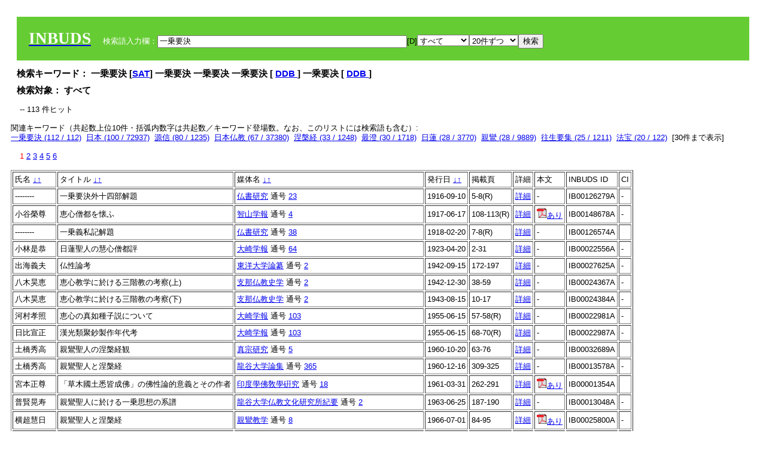

--- FILE ---
content_type: text/html; charset=UTF-8
request_url: https://tripitaka.l.u-tokyo.ac.jp/INBUDS/search.php?m=sch&uekey=%E4%B8%80%E4%B9%97%E8%A6%81%E6%B1%BA&ekey1=schall&a=
body_size: 7770
content:

<!DOCTYPE HTML PUBLIC "-//W3C//DTD HTML 4.01 Transitional//EN">
<html><head><title>INBUDS DB</title><style>
h2 {
margin:10px;
font-size:15px;
}
 body{padding:10px}
</style>
<meta name="referrer" content="no-referrer-when-downgrade"/>
<link type="text/css" rel="stylesheet" href="../SAT/yui/build/treeview/assets/skins/sam/treeview.css">
<link rel="stylesheet" type="text/css" href="../SAT/yui/build/fonts/fonts-min.css" />
<link rel="stylesheet" type="text/css" href="../SAT/yui/build/container/assets/skins/sam/container.css" />
<!-- Dependency source files -->
<script type="text/javascript" src="./jquery-ui-1.10.4/jquery-1.10.2.js"></script>
<script type="text/javascript" src="./jquery-ui-1.10.4/ui/jquery-ui.js"></script>
<script type="text/javascript" src="./jquery-ui-1.10.4/jquery.caretpos.js"></script>

<link rel="stylesheet" href="jquery-ui-1.10.4/themes/base/jquery-ui.css"/>
</head><body class="yui-skin-sam">
<script type="text/javascript">
$(document).ready(function(){
  $(".cpIBID").click(function(){
   $(".cpIBID").each(function(){
    $(this).css({'background-color':'white'});
   });
   var cptext = $(this).text();
   execCopy(cptext);
   console.log(cptext);
   $(this).css({'background-color':'yellow'});
  });

 $("#diacw").dialog({
   close: function(){
     },
       autoOpen: false,
       width: 330,
       height: 300,
       position: {my: "left top+15",
	 of: "#ekey"
	 }

 });
 $("span.dia").mouseover(function(){
     $(this).css({"cursor": "pointer","color":"red","font-weight":'bold'});
 });
 $("span.dia").mouseout(function(){
     $(this).css({"cursor": "default","color":"black",'font-weight':'normal'});
 });
 $(".showdia").click(function(ev){
     $("#diacw").dialog('open')
 });
 // $("body").delegate(":text, textarea",'click',function(){
 //     var aa = $(this).attr("name");//
 //     $("#objis").val(aa);
     //       alert(aa);
 // });
$("body").delegate(":text, textarea",'click',function(ev){
    // $(":text").click(function(){
    var aa = $(this).attr("name");//
    $("#objis").val(aa);
    if($("#diacw").dialog('isOpen') == true){
      $("#diacw").dialog({
        position: {my: "left top+15",
	  of: ev
        }
      });
    }
 });
 $("span.dia").click(function(){
      var diac = $(this).text();
      if( $("#objis").val() == ''){ alert("Select a textarea !!"); }
      else{
	var obji =  $("#objis").val();
	var uobji = obji.replace(/^u/, '');
	var jobji = '#'+uobji;
	var ttype = $(jobji).attr('type');// text or undef
	var target = document.getElementById(uobji);
	var poss = getAreaRange(target);
	var val = target.value;
	var range = val.slice(poss.start, poss.end);
	var pos2 = poss.start + 1;//textareaの場合に一つキャレットをずらす
	var beforeNode = val.slice(0, poss.start);
	var afterNode  = val.slice(poss.end);
	var insertNode;
	if (range || poss.start != poss.end) {
	  insertNode = diac;
	  target.value = beforeNode + insertNode + afterNode;
	  // if(ttype = 'text'){
	  $(jobji).caretPos(pos2);
	  // };
	}
	else if (poss.start == poss.end) {
	  insertNode = diac;
	  target.value = beforeNode + insertNode + afterNode;
	  $(jobji).caretPos(pos2);
	}
      }
   });
});

 function getAreaRange(objj) {
   var poss = new Object();
   if (isIE) {
     //       alert('aa');
     ///////a text in only textarea must be selected in variable "range";
     objj.focus();
     var range = document.selection.createRange();
     var clone = range.duplicate();
     clone.moveEnd("textedit");
     poss.start = objj.value.length - clone.text.length;
     poss.end   = poss.start + range.text.length;
   }
   else if(window.getSelection()) {
     poss.start = objj.selectionStart;
     poss.end   = objj.selectionEnd;
   }
   return poss;
   //alert(poss.start + "," + poss.end);
   var isIE = (navigator.appName.toLowerCase().indexOf('internet explorer')+1?1:0);
 }
function execCopy(string){
  var tmp = document.createElement("div");
  var pre = document.createElement('pre');
  pre.style.webkitUserSelect = 'auto';
  pre.style.userSelect = 'auto';
  tmp.appendChild(pre).textContent = string;
  var s = tmp.style;
  s.position = 'fixed';
  s.right = '200%';
  document.body.appendChild(tmp);
  document.getSelection().selectAllChildren(tmp);
  var result = document.execCommand("copy");
  document.body.removeChild(tmp);
  return result;
}


</script>
<input type="hidden" name="objis" id="objis" value="ekey">
<form action="/INBUDS/search.php"><div style="margin:10px;padding:20px;background-color:#66CC33"><a href="http://www.inbuds.net/"><span style="color:white;font-weight:bolder;font-size:20pt;font-family:serif">INBUDS</span></a><input type="hidden" name="m" value="sch"><input type="hidden" name="a" value="">&nbsp;&nbsp;&nbsp;&nbsp;<span style="color:white"> 検索語入力欄：</span><input type="text" name="uekey" size="50" id="ekey" value="一乗要決"><span class="showdia" style="cursor:pointer">[D]</span><div id="diacw" title="入力したい文字をクリックしてください"><div id="diacwc"><span class="dia" value="ā">ā</span>&nbsp;&nbsp; <span class="dia" value="ī">ī</span>&nbsp;&nbsp; <span class="dia" value="ū">ū</span>&nbsp;&nbsp; <span class="dia" value="ṛ">ṛ</span>&nbsp;&nbsp; <span class="dia" value="ḷ">ḷ</span>&nbsp;&nbsp; <span class="dia" value="ṅ">ṅ</span>&nbsp;&nbsp; <span class="dia" value="ṭ">ṭ</span>&nbsp;&nbsp; <span class="dia" value="ḍ">ḍ</span>&nbsp;&nbsp; <span class="dia" value="ṇ">ṇ</span>&nbsp;&nbsp; <span class="dia" value="ñ">ñ</span>&nbsp;&nbsp; <span class="dia" value="ś">ś</span>&nbsp;&nbsp; <span class="dia" value="ṣ">ṣ</span>&nbsp;&nbsp; <span class="dia" value="ḥ">ḥ</span>&nbsp;&nbsp; <span class="dia" value="ṃ">ṃ</span>&nbsp;&nbsp; <span class="dia" value=""></span>&nbsp;&nbsp; <span class="dia" value=""></span>&nbsp;&nbsp; <span class="dia" value=""></span>&nbsp;&nbsp; <span class="dia" value=""></span>&nbsp;&nbsp; <span class="dia" value=""></span>&nbsp;&nbsp; <span class="dia" value=""></span>&nbsp;&nbsp; <span class="dia" value=""></span>&nbsp;&nbsp; <span class="dia" value=""></span>&nbsp;&nbsp; <span class="dia" value=""></span>&nbsp;&nbsp; <span class="dia" value=""></span>&nbsp;&nbsp; <hr/><span class="dia" value="ā">ā</span>&nbsp;&nbsp; <span class="dia" value="Ā">Ā</span>&nbsp;&nbsp; <span class="dia" value="á">á</span>&nbsp;&nbsp; <span class="dia" value="Á">Á</span>&nbsp;&nbsp; <span class="dia" value="à">à</span>&nbsp;&nbsp; <span class="dia" value="À">À</span>&nbsp;&nbsp; <span class="dia" value="ă">ă</span>&nbsp;&nbsp; <span class="dia" value="Ă">Ă</span>&nbsp;&nbsp; <span class="dia" value="ǎ">ǎ</span>&nbsp;&nbsp; <span class="dia" value="Ǎ">Ǎ</span>&nbsp;&nbsp; <span class="dia" value="â">â</span>&nbsp;&nbsp; <span class="dia" value="Â">Â</span>&nbsp;&nbsp; <span class="dia" value="ä">ä</span>&nbsp;&nbsp; <span class="dia" value="Ä">Ä</span>&nbsp;&nbsp; <span class="dia" value="ā̆">ā̆</span>&nbsp;&nbsp; <span class="dia" value="Ā̆">Ā̆</span>&nbsp;&nbsp; <span class="dia" value="æ">æ</span>&nbsp;&nbsp; <span class="dia" value="Æ">Æ</span>&nbsp;&nbsp; <span class="dia" value="ç">ç</span>&nbsp;&nbsp; <span class="dia" value="Ç">Ç</span>&nbsp;&nbsp; <span class="dia" value="č">č</span>&nbsp;&nbsp; <span class="dia" value="Č">Č</span>&nbsp;&nbsp; <span class="dia" value="ḍ">ḍ</span>&nbsp;&nbsp; <span class="dia" value="Ḍ">Ḍ</span>&nbsp;&nbsp; <span class="dia" value="ē">ē</span>&nbsp;&nbsp; <span class="dia" value="Ē">Ē</span>&nbsp;&nbsp; <span class="dia" value="é">é</span>&nbsp;&nbsp; <span class="dia" value="É">É</span>&nbsp;&nbsp; <span class="dia" value="è">è</span>&nbsp;&nbsp; <span class="dia" value="È">È</span>&nbsp;&nbsp; <span class="dia" value="ê">ê</span>&nbsp;&nbsp; <span class="dia" value="Ê">Ê</span>&nbsp;&nbsp; <span class="dia" value="ě">ě</span>&nbsp;&nbsp; <span class="dia" value="Ě">Ě</span>&nbsp;&nbsp; <span class="dia" value="ĕ">ĕ</span>&nbsp;&nbsp; <span class="dia" value="Ĕ">Ĕ</span>&nbsp;&nbsp; <span class="dia" value="ḥ">ḥ</span>&nbsp;&nbsp; <span class="dia" value="Ḥ">Ḥ</span>&nbsp;&nbsp; <span class="dia" value="ḣ">ḣ</span>&nbsp;&nbsp; <span class="dia" value="Ḣ">Ḣ</span>&nbsp;&nbsp; <span class="dia" value="h́">h́</span>&nbsp;&nbsp; <span class="dia" value="H́">H́</span>&nbsp;&nbsp; <span class="dia" value="ī">ī</span>&nbsp;&nbsp; <span class="dia" value="Ī">Ī</span>&nbsp;&nbsp; <span class="dia" value="í">í</span>&nbsp;&nbsp; <span class="dia" value="Í">Í</span>&nbsp;&nbsp; <span class="dia" value="ì">ì</span>&nbsp;&nbsp; <span class="dia" value="Ì">Ì</span>&nbsp;&nbsp; <span class="dia" value="î">î</span>&nbsp;&nbsp; <span class="dia" value="Î">Î</span>&nbsp;&nbsp; <span class="dia" value="ï">ï</span>&nbsp;&nbsp; <span class="dia" value="Ï">Ï</span>&nbsp;&nbsp; <span class="dia" value="ĭ">ĭ</span>&nbsp;&nbsp; <span class="dia" value="Ĭ">Ĭ</span>&nbsp;&nbsp; <span class="dia" value="ī̆">ī̆</span>&nbsp;&nbsp; <span class="dia" value="Ī̆">Ī̆</span>&nbsp;&nbsp; <span class="dia" value="ĩ">ĩ</span>&nbsp;&nbsp; <span class="dia" value="Ĩ">Ĩ</span>&nbsp;&nbsp; <span class="dia" value="ḷ">ḷ</span>&nbsp;&nbsp; <span class="dia" value="Ḷ">Ḷ</span>&nbsp;&nbsp; <span class="dia" value="ṃ">ṃ</span>&nbsp;&nbsp; <span class="dia" value="Ṃ">Ṃ</span>&nbsp;&nbsp; <span class="dia" value="ṁ">ṁ</span>&nbsp;&nbsp; <span class="dia" value="Ṁ">Ṁ</span>&nbsp;&nbsp; <span class="dia" value="m̆">m̆</span>&nbsp;&nbsp; <span class="dia" value="M̆">M̆</span>&nbsp;&nbsp; <span class="dia" value="Ń">Ń</span>&nbsp;&nbsp; <span class="dia" value="ń">ń</span>&nbsp;&nbsp; <span class="dia" value="ṅ">ṅ</span>&nbsp;&nbsp; <span class="dia" value="Ṅ">Ṅ</span>&nbsp;&nbsp; <span class="dia" value="ṇ">ṇ</span>&nbsp;&nbsp; <span class="dia" value="Ṇ">Ṇ</span>&nbsp;&nbsp; <span class="dia" value="ṇ̄">ṇ̄</span>&nbsp;&nbsp; <span class="dia" value="Ṇ̄">Ṇ̄</span>&nbsp;&nbsp; <span class="dia" value="ñ">ñ</span>&nbsp;&nbsp; <span class="dia" value="Ñ">Ñ</span>&nbsp;&nbsp; <span class="dia" value="ō">ō</span>&nbsp;&nbsp; <span class="dia" value="Ō">Ō</span>&nbsp;&nbsp; <span class="dia" value="ó">ó</span>&nbsp;&nbsp; <span class="dia" value="Ó">Ó</span>&nbsp;&nbsp; <span class="dia" value="ò">ò</span>&nbsp;&nbsp; <span class="dia" value="Ò">Ò</span>&nbsp;&nbsp; <span class="dia" value="ô">ô</span>&nbsp;&nbsp; <span class="dia" value="Ô">Ô</span>&nbsp;&nbsp; <span class="dia" value="ǒ">ǒ</span>&nbsp;&nbsp; <span class="dia" value="Ǒ">Ǒ</span>&nbsp;&nbsp; <span class="dia" value="ŏ">ŏ</span>&nbsp;&nbsp; <span class="dia" value="Ŏ">Ŏ</span>&nbsp;&nbsp; <span class="dia" value="ö">ö</span>&nbsp;&nbsp; <span class="dia" value="Ö">Ö</span>&nbsp;&nbsp; <span class="dia" value="ø">ø</span>&nbsp;&nbsp; <span class="dia" value="Ø">Ø</span>&nbsp;&nbsp; <span class="dia" value="œ">œ</span>&nbsp;&nbsp; <span class="dia" value="Œ">Œ</span>&nbsp;&nbsp; <span class="dia" value="⊕">⊕</span>&nbsp;&nbsp; <span class="dia" value="ṛ">ṛ</span>&nbsp;&nbsp; <span class="dia" value="Ṛ">Ṛ</span>&nbsp;&nbsp; <span class="dia" value="ṝ">ṝ</span>&nbsp;&nbsp; <span class="dia" value="Ṝ">Ṝ</span>&nbsp;&nbsp; <span class="dia" value="ś">ś</span>&nbsp;&nbsp; <span class="dia" value="Ś">Ś</span>&nbsp;&nbsp; <span class="dia" value="ṣ">ṣ</span>&nbsp;&nbsp; <span class="dia" value="Ṣ">Ṣ</span>&nbsp;&nbsp; <span class="dia" value="ṡ">ṡ</span>&nbsp;&nbsp; <span class="dia" value="Ṡ">Ṡ</span>&nbsp;&nbsp; <span class="dia" value="š">š</span>&nbsp;&nbsp; <span class="dia" value="Š">Š</span>&nbsp;&nbsp; <span class="dia" value="ß">ß</span>&nbsp;&nbsp; <span class="dia" value="ṭ">ṭ</span>&nbsp;&nbsp; <span class="dia" value="Ṭ">Ṭ</span>&nbsp;&nbsp; <span class="dia" value="ṫ">ṫ</span>&nbsp;&nbsp; <span class="dia" value="Ṫ">Ṫ</span>&nbsp;&nbsp; <span class="dia" value="ū">ū</span>&nbsp;&nbsp; <span class="dia" value="Ū">Ū</span>&nbsp;&nbsp; <span class="dia" value="ú">ú</span>&nbsp;&nbsp; <span class="dia" value="Ú">Ú</span>&nbsp;&nbsp; <span class="dia" value="ù">ù</span>&nbsp;&nbsp; <span class="dia" value="Ù">Ù</span>&nbsp;&nbsp; <span class="dia" value="ŭ">ŭ</span>&nbsp;&nbsp; <span class="dia" value="Ŭ">Ŭ</span>&nbsp;&nbsp; <span class="dia" value="ǔ">ǔ</span>&nbsp;&nbsp; <span class="dia" value="Ǔ">Ǔ</span>&nbsp;&nbsp; <span class="dia" value="û">û</span>&nbsp;&nbsp; <span class="dia" value="Û">Û</span>&nbsp;&nbsp; <span class="dia" value="ü">ü</span>&nbsp;&nbsp; <span class="dia" value="Ü">Ü</span>&nbsp;&nbsp; <span class="dia" value="ū̆">ū̆</span>&nbsp;&nbsp; <span class="dia" value="Ū̆">Ū̆</span>&nbsp;&nbsp; <span class="dia" value="ỵ">ỵ</span>&nbsp;&nbsp; <span class="dia" value="Ỵ">Ỵ</span>&nbsp;&nbsp; <span class="dia" value="ź">ź</span>&nbsp;&nbsp; <span class="dia" value="Ź">Ź</span>&nbsp;&nbsp; <span class="dia" value=""></span>&nbsp;&nbsp; <span class="dia" value=""></span>&nbsp;&nbsp; </div>
</div><select name="ekey1"><option value="title">タイトル<option value="author">著者名<option value="journal">雑誌名<option value="keywordsstr">キーワード<option value="schall">すべて</select><select name="lim"><option value="20">20件ずつ<option value="50">50件ずつ<option value="100">100件ずつ<option value="200">200件ずつ</select><input type="submit" value="検索"></form></div><h2>検索キーワード： 一乗要決 [<a href="http://21dzk.l.u-tokyo.ac.jp/SAT2018/key:一乗要決" target="_blank" >SAT</a>]  一乗要決  一乗要决  一乘要決  [  <a href="http://buddhism-dict.net/cgi-bin/xpr-ddb.pl?4e.xml+id('b4e00-4e58-8981-6c7a')">DDB </a> ]  一乘要决  [  <a href="http://buddhism-dict.net/cgi-bin/xpr-ddb.pl?4e.xml+id('b4e00-4e58-8981-51b3')">DDB </a> ]  </h2><h2>検索対象： すべて </h2><script type="text/javascript">
$().ready(function(){
  $("span.crk").each(function(){
    var rkey = $(this).attr("ky");
    var rUrl = '/INBUDS/search.php?m=sch&ekey1=&ekey2=cc&nohd=1&uekey='+rkey;
    var tthis = $(this); 
    $.ajax({
      url: rUrl,
      cache: false,
      success: function(num){
        $(tthis).text(num);
      }
    });
  });
});


</script><div style="margin:15px"> -- 113 件ヒット</div><div>関連キーワード（共起数上位10件・括弧内数字は共起数／キーワード登場数。なお、このリストには検索語も含む）:<br/> <a href="/INBUDS/search.php?m=sch&od=&uekey=%E4%B8%80%E4%B9%97%E8%A6%81%E6%B1%BA&ekey1=keywordsstr&lim=20&">一乗要決 (112 / 112)</a>&nbsp;&nbsp;<a href="/INBUDS/search.php?m=sch&od=&uekey=%E6%97%A5%E6%9C%AC&ekey1=keywordsstr&lim=20&">日本 (100 / 72937)</a>&nbsp;&nbsp;<a href="/INBUDS/search.php?m=sch&od=&uekey=%E6%BA%90%E4%BF%A1&ekey1=keywordsstr&lim=20&">源信 (80 / 1235)</a>&nbsp;&nbsp;<a href="/INBUDS/search.php?m=sch&od=&uekey=%E6%97%A5%E6%9C%AC%E4%BB%8F%E6%95%99&ekey1=keywordsstr&lim=20&">日本仏教 (67 / 37380)</a>&nbsp;&nbsp;<a href="/INBUDS/search.php?m=sch&od=&uekey=%E6%B6%85%E6%A7%83%E7%B5%8C&ekey1=keywordsstr&lim=20&">涅槃経 (33 / 1248)</a>&nbsp;&nbsp;<a href="/INBUDS/search.php?m=sch&od=&uekey=%E6%9C%80%E6%BE%84&ekey1=keywordsstr&lim=20&">最澄 (30 / 1718)</a>&nbsp;&nbsp;<a href="/INBUDS/search.php?m=sch&od=&uekey=%E6%97%A5%E8%93%AE&ekey1=keywordsstr&lim=20&">日蓮 (28 / 3770)</a>&nbsp;&nbsp;<a href="/INBUDS/search.php?m=sch&od=&uekey=%E8%A6%AA%E9%B8%9E&ekey1=keywordsstr&lim=20&">親鸞 (28 / 9889)</a>&nbsp;&nbsp;<a href="/INBUDS/search.php?m=sch&od=&uekey=%E5%BE%80%E7%94%9F%E8%A6%81%E9%9B%86&ekey1=keywordsstr&lim=20&">往生要集 (25 / 1211)</a>&nbsp;&nbsp;<a href="/INBUDS/search.php?m=sch&od=&uekey=%E6%B3%95%E5%AE%9D&ekey1=keywordsstr&lim=20&">法宝 (20 / 122)</a>&nbsp;&nbsp;[<span class="opmore30" style="cursor:pointer">30件まで表示</span>] <div class="more30" style="display:none"><a href="/INBUDS/search.php?m=sch&od=&uekey=%E4%B8%AD%E5%9B%BD&ekey1=keywordsstr&lim=20&">中国 (19 / 19330)</a>&nbsp;&nbsp;<a href="/INBUDS/search.php?m=sch&od=&uekey=%E5%BE%B3%E4%B8%80&ekey1=keywordsstr&lim=20&">徳一 (19 / 261)</a>&nbsp;&nbsp;<a href="/INBUDS/search.php?m=sch&od=&uekey=%E6%95%99%E8%A1%8C%E4%BF%A1%E8%A8%BC&ekey1=keywordsstr&lim=20&">教行信証 (19 / 4125)</a>&nbsp;&nbsp;<a href="/INBUDS/search.php?m=sch&od=&uekey=%E4%BB%8F%E6%80%A7&ekey1=keywordsstr&lim=20&">仏性 (16 / 746)</a>&nbsp;&nbsp;<a href="/INBUDS/search.php?m=sch&od=&uekey=%E5%A4%A9%E5%8F%B0%E5%AE%97&ekey1=keywordsstr&lim=20&">天台宗 (16 / 2986)</a>&nbsp;&nbsp;<a href="/INBUDS/search.php?m=sch&od=&uekey=%E6%B3%95%E8%8F%AF%E7%B5%8C&ekey1=keywordsstr&lim=20&">法華経 (15 / 4629)</a>&nbsp;&nbsp;<a href="/INBUDS/search.php?m=sch&od=&uekey=%E4%B8%80%E4%B9%97%E4%BB%8F%E6%80%A7%E7%A9%B6%E7%AB%9F%E8%AB%96&ekey1=keywordsstr&lim=20&">一乗仏性究竟論 (13 / 56)</a>&nbsp;&nbsp;<a href="/INBUDS/search.php?m=sch&od=&uekey=%E6%97%A5%E8%93%AE%E5%AE%97&ekey1=keywordsstr&lim=20&">日蓮宗 (13 / 2867)</a>&nbsp;&nbsp;<a href="/INBUDS/search.php?m=sch&od=&uekey=%E5%AE%88%E8%AD%B7%E5%9B%BD%E7%95%8C%E7%AB%A0&ekey1=keywordsstr&lim=20&">守護国界章 (12 / 225)</a>&nbsp;&nbsp;<a href="/INBUDS/search.php?m=sch&od=&uekey=%E4%B8%80%E9%97%A1%E6%8F%90&ekey1=keywordsstr&lim=20&">一闡提 (11 / 136)</a>&nbsp;&nbsp;<br><a href="/INBUDS/search.php?m=sch&od=&uekey=%E4%B8%89%E4%B8%80%E6%A8%A9%E5%AE%9F%E8%AB%96%E4%BA%89&ekey1=keywordsstr&lim=20&">三一権実論争 (11 / 45)</a>&nbsp;&nbsp;<a href="/INBUDS/search.php?m=sch&od=&uekey=%E6%B3%95%E7%84%B6&ekey1=keywordsstr&lim=20&">法然 (11 / 5420)</a>&nbsp;&nbsp;<a href="/INBUDS/search.php?m=sch&od=&uekey=%E6%B3%95%E7%9B%B8%E5%AE%97&ekey1=keywordsstr&lim=20&">法相宗 (11 / 542)</a>&nbsp;&nbsp;<a href="/INBUDS/search.php?m=sch&od=&uekey=%E6%B5%84%E5%9C%9F%E6%95%99&ekey1=keywordsstr&lim=20&">浄土教 (11 / 6016)</a>&nbsp;&nbsp;<a href="/INBUDS/search.php?m=sch&od=&uekey=%E4%BB%8F%E6%80%A7%E8%AB%96&ekey1=keywordsstr&lim=20&">仏性論 (10 / 192)</a>&nbsp;&nbsp;<a href="/INBUDS/search.php?m=sch&od=&uekey=%E6%82%89%E6%9C%89%E4%BB%8F%E6%80%A7&ekey1=keywordsstr&lim=20&">悉有仏性 (9 / 101)</a>&nbsp;&nbsp;<a href="/INBUDS/search.php?m=sch&od=&uekey=%E6%85%A7%E6%B2%BC&ekey1=keywordsstr&lim=20&">慧沼 (9 / 103)</a>&nbsp;&nbsp;<a href="/INBUDS/search.php?m=sch&od=&uekey=%E4%B8%80%E4%B9%97&ekey1=keywordsstr&lim=20&">一乗 (8 / 207)</a>&nbsp;&nbsp;<a href="/INBUDS/search.php?m=sch&od=&uekey=%E4%B8%AD%E5%9B%BD%E4%BB%8F%E6%95%99&ekey1=keywordsstr&lim=20&">中国仏教 (8 / 9042)</a>&nbsp;&nbsp;<a href="/INBUDS/search.php?m=sch&od=&uekey=%E4%B8%80%E4%B9%97%E6%80%9D%E6%83%B3&ekey1=keywordsstr&lim=20&">一乗思想 (7 / 124)</a>&nbsp;&nbsp;</div><div style="margin:15px"> <span style="color:red">1</span>  <a href="/INBUDS/search.php?m=sch&od=&uekey=一乗要決&ekey1=schall&lim=20&offs=1&">2</a>  <a href="/INBUDS/search.php?m=sch&od=&uekey=一乗要決&ekey1=schall&lim=20&offs=2&">3</a>  <a href="/INBUDS/search.php?m=sch&od=&uekey=一乗要決&ekey1=schall&lim=20&offs=3&">4</a>  <a href="/INBUDS/search.php?m=sch&od=&uekey=一乗要決&ekey1=schall&lim=20&offs=4&">5</a>  <a href="/INBUDS/search.php?m=sch&od=&uekey=一乗要決&ekey1=schall&lim=20&offs=5&">6</a> </div><table border cellpadding="3" widh="80%"><tr><td>氏名 <a href="/INBUDS/search.php?od=4&m=sch&uekey=一乗要決&ekey1=schall&a=&ekey=一乗要決&lim=20">↓</a><a href="/INBUDS/search.php?od=5&m=sch&uekey=一乗要決&ekey1=schall&a=&ekey=一乗要決&lim=20">↑</a></td><!--<td></td>--><td>タイトル <a href="/INBUDS/search.php?od=6&m=sch&uekey=一乗要決&ekey1=schall&a=&ekey=一乗要決&lim=20">↓</a><a href="/INBUDS/search.php?od=7&m=sch&uekey=一乗要決&ekey1=schall&a=&ekey=一乗要決&lim=20">↑</a></td><td>媒体名 <a href="/INBUDS/search.php?od=2&m=sch&uekey=一乗要決&ekey1=schall&a=&ekey=一乗要決&lim=20">↓</a><a href="/INBUDS/search.php?od=3&m=sch&uekey=一乗要決&ekey1=schall&a=&ekey=一乗要決&lim=20">↑
</a></td><td>発行日 <a href="/INBUDS/search.php?od=8&m=sch&uekey=一乗要決&ekey1=schall&a=&ekey=一乗要決&lim=20">↓</a><a href="/INBUDS/search.php?od=9&m=sch&uekey=一乗要決&ekey1=schall&a=&ekey=一乗要決&lim=20
">↑</a></td><td>掲載頁</td><td>詳細</td><td>本文</td><td>INBUDS ID</td><td>CI</td></tr><tr><td class="lauthor" nm="--------">--------</td><td class="ltitle">一乗要決外十四部解題</td><td class="ltit"><a href="/INBUDS/search.php?m=mdd&enm=0-00348&a=" class="mtit">仏書研究</a>  通号 <a href="/INBUDS/search.php?m=trd&usid=12382&a=">23</a></td><td> 1916-09-10 </td><td>5-8(R)</td><td><a href="/INBUDS/search.php?m=trdd&usid=160407&a=">詳細</a></td><td><span class="gcinii" jsid="160407" lauthor="--------" mtit="仏書研究" ltitle="一乗要決外十四部解題"></span></td><td><span class="cpIBID">IB00126279A</span></td><td>-</td></tr><tr><td class="lauthor" nm="%E5%B0%8F%E8%B0%B7%E6%A6%AE%E5%B0%8A">小谷榮尊</td><td class="ltitle">恵心僧都を懐ふ</td><td class="ltit"><a href="/INBUDS/search.php?m=mdd&enm=0-00029&a=" class="mtit">智山学報</a>  通号 <a href="/INBUDS/search.php?m=trd&usid=14541&a=">4</a></td><td> 1917-06-17 </td><td>108-113(R)</td><td><a href="/INBUDS/search.php?m=trdd&usid=148678&a=">詳細</a></td><td><span class="gcinii" jsid="148678" lauthor="%E5%B0%8F%E8%B0%B7%E6%A6%AE%E5%B0%8A" mtit="智山学報" ltitle="恵心僧都を懐ふ"></span></td><td><span class="cpIBID">IB00148678A</span></td><td>-</td></tr><tr><td class="lauthor" nm="--------">--------</td><td class="ltitle">一乗義私記解題</td><td class="ltit"><a href="/INBUDS/search.php?m=mdd&enm=0-00348&a=" class="mtit">仏書研究</a>  通号 <a href="/INBUDS/search.php?m=trd&usid=12399&a=">38</a></td><td> 1918-02-20 </td><td>7-8(R)</td><td><a href="/INBUDS/search.php?m=trdd&usid=126574&a=">詳細</a></td><td><span class="gcinii" jsid="126574" lauthor="--------" mtit="仏書研究" ltitle="一乗義私記解題"></span></td><td><span class="cpIBID">IB00126574A</span></td><td></td></tr><tr><td class="lauthor" nm="%E5%B0%8F%E6%9E%97%E6%98%AF%E6%81%AD">小林是恭</td><td class="ltitle">日蓮聖人の慧心僧都評</td><td class="ltit"><a href="/INBUDS/search.php?m=mdd&enm=0-00069&a=" class="mtit">大崎学報</a>  通号 <a href="/INBUDS/search.php?m=trd&usid=2057&a=">64</a></td><td> 1923-04-20 </td><td>2-31</td><td><a href="/INBUDS/search.php?m=trdd&usid=22556&a=">詳細</a></td><td><span class="gcinii" jsid="22556" lauthor="%E5%B0%8F%E6%9E%97%E6%98%AF%E6%81%AD" mtit="大崎学報" ltitle="日蓮聖人の慧心僧都評"></span></td><td><span class="cpIBID">IB00022556A</span></td><td>-</td></tr><tr><td class="lauthor" nm="%E5%87%BA%E6%B5%B7%E7%BE%A9%E5%A4%AB">出海義夫</td><td class="ltitle">仏性論考</td><td class="ltit"><a href="/INBUDS/search.php?m=mdd&enm=0-00100&a=" class="mtit">東洋大学論纂</a>  通号 <a href="/INBUDS/search.php?m=trd&usid=3052&a=">2</a></td><td> 1942-09-15 </td><td>172-197</td><td><a href="/INBUDS/search.php?m=trdd&usid=27625&a=">詳細</a></td><td><span class="gcinii" jsid="27625" lauthor="%E5%87%BA%E6%B5%B7%E7%BE%A9%E5%A4%AB" mtit="東洋大学論纂" ltitle="仏性論考"></span></td><td><span class="cpIBID">IB00027625A</span></td><td>-</td></tr><tr><td class="lauthor" nm="%E5%85%AB%E6%9C%A8%E6%98%8A%E6%81%B5">八木昊恵</td><td class="ltitle">恵心教学に於ける三階教の考察(上)</td><td class="ltit"><a href="/INBUDS/search.php?m=mdd&enm=0-00079&a=" class="mtit">支那仏教史学</a>  通号 <a href="/INBUDS/search.php?m=trd&usid=2327&a=">2</a></td><td> 1942-12-30 </td><td>38-59</td><td><a href="/INBUDS/search.php?m=trdd&usid=24367&a=">詳細</a></td><td><span class="gcinii" jsid="24367" lauthor="%E5%85%AB%E6%9C%A8%E6%98%8A%E6%81%B5" mtit="支那仏教史学" ltitle="恵心教学に於ける三階教の考察(上)"></span></td><td><span class="cpIBID">IB00024367A</span></td><td>-</td></tr><tr><td class="lauthor" nm="%E5%85%AB%E6%9C%A8%E6%98%8A%E6%81%B5">八木昊恵</td><td class="ltitle">恵心教学に於ける三階教の考察(下)</td><td class="ltit"><a href="/INBUDS/search.php?m=mdd&enm=0-00079&a=" class="mtit">支那仏教史学</a>  通号 <a href="/INBUDS/search.php?m=trd&usid=2330&a=">2</a></td><td> 1943-08-15 </td><td>10-17</td><td><a href="/INBUDS/search.php?m=trdd&usid=24384&a=">詳細</a></td><td><span class="gcinii" jsid="24384" lauthor="%E5%85%AB%E6%9C%A8%E6%98%8A%E6%81%B5" mtit="支那仏教史学" ltitle="恵心教学に於ける三階教の考察(下)"></span></td><td><span class="cpIBID">IB00024384A</span></td><td>-</td></tr><tr><td class="lauthor" nm="%E6%B2%B3%E6%9D%91%E5%AD%9D%E7%85%A7">河村孝照</td><td class="ltitle">恵心の真如種子説について</td><td class="ltit"><a href="/INBUDS/search.php?m=mdd&enm=0-00069&a=" class="mtit">大崎学報</a>  通号 <a href="/INBUDS/search.php?m=trd&usid=2096&a=">103</a></td><td> 1955-06-15 </td><td>57-58(R)</td><td><a href="/INBUDS/search.php?m=trdd&usid=172944&a=">詳細</a></td><td><span class="gcinii" jsid="172944" lauthor="%E6%B2%B3%E6%9D%91%E5%AD%9D%E7%85%A7" mtit="大崎学報" ltitle="恵心の真如種子説について"></span></td><td><span class="cpIBID">IB00022981A</span></td><td>-</td></tr><tr><td class="lauthor" nm="%E6%97%A5%E6%AF%94%E5%AE%A3%E6%AD%A3">日比宣正</td><td class="ltitle">漢光類聚鈔製作年代考</td><td class="ltit"><a href="/INBUDS/search.php?m=mdd&enm=0-00069&a=" class="mtit">大崎学報</a>  通号 <a href="/INBUDS/search.php?m=trd&usid=2096&a=">103</a></td><td> 1955-06-15 </td><td>68-70(R)</td><td><a href="/INBUDS/search.php?m=trdd&usid=172952&a=">詳細</a></td><td><span class="gcinii" jsid="172952" lauthor="%E6%97%A5%E6%AF%94%E5%AE%A3%E6%AD%A3" mtit="大崎学報" ltitle="漢光類聚鈔製作年代考"></span></td><td><span class="cpIBID">IB00022987A</span></td><td>-</td></tr><tr><td class="lauthor" nm="%E5%9C%9F%E6%A9%8B%E7%A7%80%E9%AB%98">土橋秀高</td><td class="ltitle">親鸞聖人の涅槃経観</td><td class="ltit"><a href="/INBUDS/search.php?m=mdd&enm=0-00129&a=" class="mtit">真宗研究</a>  通号 <a href="/INBUDS/search.php?m=trd&usid=3802&a=">5</a></td><td> 1960-10-20 </td><td>63-76</td><td><a href="/INBUDS/search.php?m=trdd&usid=32689&a=">詳細</a></td><td><span class="gcinii" jsid="32689" lauthor="%E5%9C%9F%E6%A9%8B%E7%A7%80%E9%AB%98" mtit="真宗研究" ltitle="親鸞聖人の涅槃経観"></span></td><td><span class="cpIBID">IB00032689A</span></td><td></td></tr><tr><td class="lauthor" nm="%E5%9C%9F%E6%A9%8B%E7%A7%80%E9%AB%98">土橋秀高</td><td class="ltitle">親鸞聖人と涅槃経</td><td class="ltit"><a href="/INBUDS/search.php?m=mdd&enm=0-00008&a=" class="mtit">龍谷大学論集</a>  通号 <a href="/INBUDS/search.php?m=trd&usid=476&a=">365</a></td><td> 1960-12-16 </td><td>309-325</td><td><a href="/INBUDS/search.php?m=trdd&usid=13578&a=">詳細</a></td><td><span class="gcinii" jsid="13578" lauthor="%E5%9C%9F%E6%A9%8B%E7%A7%80%E9%AB%98" mtit="龍谷大学論集" ltitle="親鸞聖人と涅槃経"></span></td><td><span class="cpIBID">IB00013578A</span></td><td>-</td></tr><tr><td class="lauthor" nm="%E5%AE%AE%E6%9C%AC%E6%AD%A3%E5%B0%8A">宮本正尊</td><td class="ltitle">「草木國土悉皆成佛」の佛性論的意義とその作者</td><td class="ltit"><a href="/INBUDS/search.php?m=mdd&enm=0-00001&a=" class="mtit">印度學佛敎學硏究</a>  通号 <a href="/INBUDS/search.php?m=trd&usid=18&a=">18</a></td><td> 1961-03-31 </td><td>262-291</td><td><a href="/INBUDS/search.php?m=trdd&usid=263919&a=">詳細</a></td><td><a href="https://www.jstage.jst.go.jp/article/ibk1952/9/2/9_2_672/_article/-char/ja/" target="_blank"><img src="pdf.gif" border="0"/>あり</a></td><td><span class="cpIBID">IB00001354A</span></td><td></td></tr><tr><td class="lauthor" nm="%E6%99%AE%E8%B3%A2%E6%99%83%E5%AF%BF">普賢晃寿</td><td class="ltitle">親鸞聖人に於ける一乗思想の系譜</td><td class="ltit"><a href="/INBUDS/search.php?m=mdd&enm=0-00007&a=" class="mtit">龍谷大学仏教文化研究所紀要</a>  通号 <a href="/INBUDS/search.php?m=trd&usid=407&a=">2</a></td><td> 1963-06-25 </td><td>187-190</td><td><a href="/INBUDS/search.php?m=trdd&usid=13048&a=">詳細</a></td><td><span class="gcinii" jsid="13048" lauthor="%E6%99%AE%E8%B3%A2%E6%99%83%E5%AF%BF" mtit="龍谷大学仏教文化研究所紀要" ltitle="親鸞聖人に於ける一乗思想の系譜"></span></td><td><span class="cpIBID">IB00013048A</span></td><td>-</td></tr><tr><td class="lauthor" nm="%E6%A8%AA%E8%B6%85%E6%85%A7%E6%97%A5">横超慧日</td><td class="ltitle">親鸞聖人と涅槃経</td><td class="ltit"><a href="/INBUDS/search.php?m=mdd&enm=0-00084&a=" class="mtit">親鸞教学</a>  通号 <a href="/INBUDS/search.php?m=trd&usid=2709&a=">8</a></td><td> 1966-07-01 </td><td>84-95</td><td><a href="/INBUDS/search.php?m=trdd&usid=25800&a=">詳細</a></td><td><span class="gcinii" jsid="25800" lauthor="%E6%A8%AA%E8%B6%85%E6%85%A7%E6%97%A5" mtit="親鸞教学" ltitle="親鸞聖人と涅槃経"></span></td><td><span class="cpIBID">IB00025800A</span></td><td>-</td></tr><tr><td class="lauthor" nm="%E7%A5%9E%E6%88%B8%E5%92%8C%E9%BA%BF">神戸和麿</td><td class="ltitle">親鸞における仏性観</td><td class="ltit"><a href="/INBUDS/search.php?m=mdd&enm=0-00129&a=" class="mtit">真宗研究：真宗連合学会研究紀要</a>  通号 <a href="/INBUDS/search.php?m=trd&usid=3814&a=">17</a></td><td> 1971-12-25 </td><td>88-101</td><td><a href="/INBUDS/search.php?m=trdd&usid=32856&a=">詳細</a></td><td><span class="gcinii" jsid="32856" lauthor="%E7%A5%9E%E6%88%B8%E5%92%8C%E9%BA%BF" mtit="真宗研究：真宗連合学会研究紀要" ltitle="親鸞における仏性観"></span></td><td><span class="cpIBID">IB00032856A</span></td><td>-</td></tr><tr><td class="lauthor" nm="%E6%A9%8B%E6%9C%AC%E8%8A%B3%E5%A5%91">橋本芳契</td><td class="ltitle">中古天台と維摩経</td><td class="ltit"><a href="/INBUDS/search.php?m=mdd&enm=2-00198&a=" class="mtit">浄土教の思想と文化：恵谷隆戒先生古稀記念</a>  通号 <a href="/INBUDS/search.php?m=trd&usid=6315&a=">17</a></td><td> 1972-03-01 </td><td>239-270(R)</td><td><a href="/INBUDS/search.php?m=trdd&usid=135405&a=">詳細</a></td><td><span class="gcinii" jsid="135405" lauthor="%E6%A9%8B%E6%9C%AC%E8%8A%B3%E5%A5%91" mtit="浄土教の思想と文化：恵谷隆戒先生古稀記念" ltitle="中古天台と維摩経"></span></td><td><span class="cpIBID">IB00047015A</span></td><td>-</td></tr><tr><td class="lauthor" nm="%E5%B0%8F%E6%9D%BE%E9%82%A6%E5%BD%B0">小松邦彰</td><td class="ltitle">日蓮聖人の源信観</td><td class="ltit"><a href="/INBUDS/search.php?m=mdd&enm=2-10204&a=" class="mtit">日蓮聖人研究</a>  通号 <a href="/INBUDS/search.php?m=trd&usid=6734&a=">17</a></td><td> 1972-10-01 </td><td>175-198(R)</td><td><a href="/INBUDS/search.php?m=trdd&usid=152520&a=">詳細</a></td><td><span class="gcinii" jsid="152520" lauthor="%E5%B0%8F%E6%9D%BE%E9%82%A6%E5%BD%B0" mtit="日蓮聖人研究" ltitle="日蓮聖人の源信観"></span></td><td><span class="cpIBID">IB00054320A</span></td><td>-</td></tr><tr><td class="lauthor" nm="%E6%A8%AA%E8%B6%85%E6%85%A7%E6%97%A5">横超慧日</td><td class="ltitle">仏性論上から見た親鸞の地位</td><td class="ltit"><a href="/INBUDS/search.php?m=mdd&enm=0-00084&a=" class="mtit">親鸞教学</a>  通号 <a href="/INBUDS/search.php?m=trd&usid=2722&a=">21</a></td><td> 1972-12-20 </td><td>324-341</td><td><a href="/INBUDS/search.php?m=trdd&usid=214678&a=">詳細</a></td><td><a href="https://ci.nii.ac.jp/naid/120007150632" target="_blank"><img src="pdf.gif" border="0"/>あり</a></td><td><span class="cpIBID">IB00025932A</span></td><td></td></tr><tr><td class="lauthor" nm="%E4%B9%85%E4%B8%8B%E9%99%9E">久下陞</td><td class="ltitle">法宝撰『大般涅槃経疏』における一闡提思想</td><td class="ltit"><a href="/INBUDS/search.php?m=mdd&enm=0-00115&a=" class="mtit">人文学論集</a>  通号 <a href="/INBUDS/search.php?m=trd&usid=3387&a=">7</a></td><td> 1973-09-30 </td><td>55-71</td><td><a href="/INBUDS/search.php?m=trdd&usid=29834&a=">詳細</a></td><td><span class="gcinii" jsid="29834" lauthor="%E4%B9%85%E4%B8%8B%E9%99%9E" mtit="人文学論集" ltitle="法宝撰『大般涅槃経疏』における一闡提思想"></span></td><td><span class="cpIBID">IB00029834A</span></td><td>-</td></tr><tr><td class="lauthor" nm="%E5%AF%8C%E8%B2%B4%E5%8E%9F%E7%AB%A0%E4%BF%A1">富貴原章信</td><td class="ltitle">初唐  法宝の仏性説について</td><td class="ltit"><a href="/INBUDS/search.php?m=mdd&enm=0-00085&a=" class="mtit">仏教学セミナー</a>  通号 <a href="/INBUDS/search.php?m=trd&usid=2798&a=">18</a></td><td> 1973-10-30 </td><td>1-21(R)</td><td><a href="/INBUDS/search.php?m=trdd&usid=167321&a=">詳細</a></td><td><span class="gcinii" jsid="167321" lauthor="%E5%AF%8C%E8%B2%B4%E5%8E%9F%E7%AB%A0%E4%BF%A1" mtit="仏教学セミナー" ltitle="初唐  法宝の仏性説について"></span></td><td><span class="cpIBID">IB00026543A</span></td><td>-</td></tr></table><div style="margin:15px"> <span style="color:red">1</span>  <a href="/INBUDS/search.php?m=sch&od=&uekey=一乗要決&ekey1=schall&lim=20&offs=1&">2</a>  <a href="/INBUDS/search.php?m=sch&od=&uekey=一乗要決&ekey1=schall&lim=20&offs=2&">3</a>  <a href="/INBUDS/search.php?m=sch&od=&uekey=一乗要決&ekey1=schall&lim=20&offs=3&">4</a>  <a href="/INBUDS/search.php?m=sch&od=&uekey=一乗要決&ekey1=schall&lim=20&offs=4&">5</a>  <a href="/INBUDS/search.php?m=sch&od=&uekey=一乗要決&ekey1=schall&lim=20&offs=5&">6</a> </div>
<script type="text/javascript">
$(document).ready(function(){
  $(".opmore30").click(function(){
    if($(this).text() == '30件まで表示'){
     $(".more30").show();
     $(this).text("10件まで表示");
    }
    else{
     $(".more30").hide();
     $(this).text("30件まで表示");
   }
  });

  $("span.gcinii").each(function(){
      var ltit = $(this).attr("ltitle");
      ltit = encodeURIComponent(ltit);   
      var lauthor = $(this).attr("lauthor");
      var mtit = $(this).attr("mtit");
      var jsid = $(this).attr("jsid");
      if(mtit == '印度学仏教学研究'){mtitv = 1;} 
      else{mtitv = 0;}
      var lurl =  '/INBUDS/reqcinii.php?title='+ltit+'&author='+lauthor+'&mtit='+mtitv+'&jsid='+jsid;
      $(this).text('wait...');
      console.log(lurl);//test2020
      $(this).load(lurl);
  });
  $("select[name='lim']").val('20');
  $("select[name='ekey1']").val('schall');

});
</script>
</div></div><div><a href="https://tripitaka.l.u-tokyo.ac.jp/INBUDS/inbuds_graph.html">キーワード統計</a></div><div style="margin-top:10px">表示情報提供元（PDF論文所在情報）：<img src="https://ci.nii.ac.jp/images/cinii_articles_ci_home_j.gif" alt="CiNii" height="25"/> & <a href="https://www.jstage.jst.go.jp/browse/-char/ja" border="0"><img src="jstage_ban.gif" alt="J-Stage"/></a></div></body></html>

--- FILE ---
content_type: text/html; charset=UTF-8
request_url: https://tripitaka.l.u-tokyo.ac.jp/INBUDS/reqcinii.php?title=%E6%81%B5%E5%BF%83%E5%83%A7%E9%83%BD%E3%82%92%E6%87%90%E3%81%B5&author=%E5%B0%8F%E8%B0%B7%E6%A6%AE%E5%B0%8A&mtit=0&jsid=148678
body_size: 125
content:
<a href="https://cir.nii.ac.jp/crid/1390282680791586944" target="_blank"><img src="pdf.gif" border="0">あり</a>

--- FILE ---
content_type: text/html; charset=UTF-8
request_url: https://tripitaka.l.u-tokyo.ac.jp/INBUDS/reqcinii.php?title=%E8%A6%AA%E9%B8%9E%E8%81%96%E4%BA%BA%E3%81%A8%E6%B6%85%E6%A7%83%E7%B5%8C&author=%E6%A8%AA%E8%B6%85%E6%85%A7%E6%97%A5&mtit=0&jsid=25800
body_size: 125
content:
<a href="https://cir.nii.ac.jp/crid/1050018816303910272" target="_blank"><img src="pdf.gif" border="0">あり</a>

--- FILE ---
content_type: text/html; charset=UTF-8
request_url: https://tripitaka.l.u-tokyo.ac.jp/INBUDS/reqcinii.php?title=%E6%B3%95%E5%AE%9D%E6%92%B0%E3%80%8E%E5%A4%A7%E8%88%AC%E6%B6%85%E6%A7%83%E7%B5%8C%E7%96%8F%E3%80%8F%E3%81%AB%E3%81%8A%E3%81%91%E3%82%8B%E4%B8%80%E9%97%A1%E6%8F%90%E6%80%9D%E6%83%B3&author=%E4%B9%85%E4%B8%8B%E9%99%9E&mtit=0&jsid=29834
body_size: 125
content:
<a href="https://cir.nii.ac.jp/crid/1390020444397616384" target="_blank"><img src="pdf.gif" border="0">あり</a>

--- FILE ---
content_type: text/html; charset=UTF-8
request_url: https://tripitaka.l.u-tokyo.ac.jp/INBUDS/reqcinii.php?title=%E5%88%9D%E5%94%90%20%20%E6%B3%95%E5%AE%9D%E3%81%AE%E4%BB%8F%E6%80%A7%E8%AA%AC%E3%81%AB%E3%81%A4%E3%81%84%E3%81%A6&author=%E5%AF%8C%E8%B2%B4%E5%8E%9F%E7%AB%A0%E4%BF%A1&mtit=0&jsid=167321
body_size: 125
content:
<a href="https://cir.nii.ac.jp/crid/1050018816304505472" target="_blank"><img src="pdf.gif" border="0">あり</a>